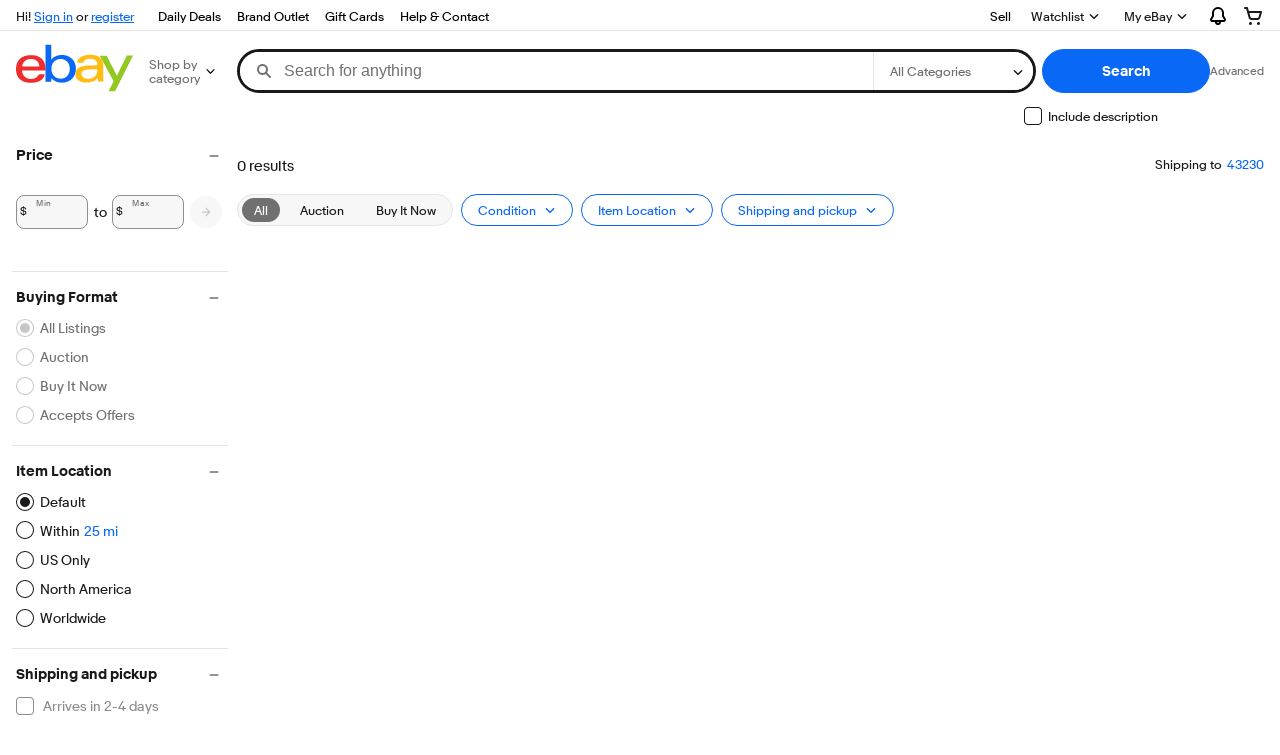

--- FILE ---
content_type: text/plain; charset=UTF-8
request_url: https://cas.avalon.perfdrive.com/jsdata?
body_size: 157
content:
{"ssresp":"0","jsrecvd":"true","__uzmaj":"ee508b33-91b0-4ef9-8bb7-5077606b2bd7","__uzmbj":"1764519982","__uzmcj":"228591073693","__uzmdj":"1764519982","__uzmlj":"ZHxv0QoH3EdjnTUqCQf/6nJtA56Gg0u9u17Z8Qo7GWE=","__uzmfj":"7f60001e1ef04d-649c-4118-8c19-7ea0229c196d17645199827140-01337daeaaa29bb410","jsbd2":"972f3ae8-bjp5-e207-2dda-1ff930655e6f","mc":{},"mct":""}

--- FILE ---
content_type: text/plain; charset=UTF-8
request_url: https://cas.avalon.perfdrive.com/jsdata?
body_size: 86
content:
{"ssresp":"0","jsrecvd":"true","__uzmaj":"fc218992-5c8f-4a81-98cf-3b22bc83e570","__uzmbj":"1764519982","__uzmcj":"200061067364","__uzmdj":"1764519982","jsbd2":"6ebd832e-bjp5-e207-7b44-62ea3bc586f4"}